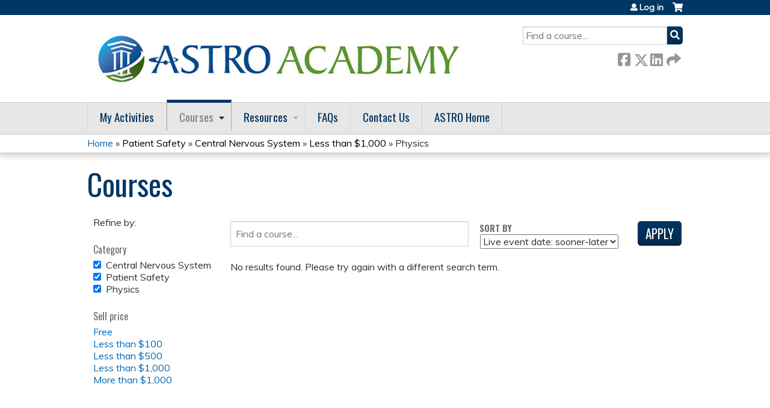

--- FILE ---
content_type: text/html; charset=utf-8
request_url: https://academy.astro.org/course-catalog-list?f%5B0%5D=field_course_category%3A31&f%5B1%5D=field_course_category%3A19&f%5B2%5D=&f%5B3%5D=sell_price%3A%5B0%20TO%20999%5D&f%5B4%5D=field_course_category%3A34
body_size: 11021
content:
<!DOCTYPE html>
<!--[if IEMobile 7]><html class="iem7"  lang="en" dir="ltr"><![endif]-->
<!--[if lte IE 6]><html class="lt-ie10 lt-ie9 lt-ie8 lt-ie7"  lang="en" dir="ltr"><![endif]-->
<!--[if (IE 7)&(!IEMobile)]><html class="lt-ie10 lt-ie9 lt-ie8"  lang="en" dir="ltr"><![endif]-->
<!--[if IE 8]><html class="lt-ie10 lt-ie9"  lang="en" dir="ltr"><![endif]-->
<!--[if IE 9]><html class="lt-ie10"  lang="en" dir="ltr"><![endif]-->
<!--[if (gte IE 10)|(gt IEMobile 7)]><!--><html  lang="en" dir="ltr" prefix="content: http://purl.org/rss/1.0/modules/content/ dc: http://purl.org/dc/terms/ foaf: http://xmlns.com/foaf/0.1/ og: http://ogp.me/ns# rdfs: http://www.w3.org/2000/01/rdf-schema# sioc: http://rdfs.org/sioc/ns# sioct: http://rdfs.org/sioc/types# skos: http://www.w3.org/2004/02/skos/core# xsd: http://www.w3.org/2001/XMLSchema#"><!--<![endif]-->

<head>
  <!--[if IE]><![endif]-->
<link rel="dns-prefetch" href="//netdna.bootstrapcdn.com" />
<link rel="preconnect" href="//netdna.bootstrapcdn.com" />
<link rel="dns-prefetch" href="//fonts.gstatic.com" />
<link rel="preconnect" href="//fonts.gstatic.com" crossorigin="" />
<link rel="dns-prefetch" href="//fonts.googleapis.com" />
<link rel="preconnect" href="//fonts.googleapis.com" />
<link rel="dns-prefetch" href="//www.googletagmanager.com" />
<link rel="preconnect" href="//www.googletagmanager.com" />
<link rel="dns-prefetch" href="//kit.fontawesome.com" />
<link rel="preconnect" href="//kit.fontawesome.com" />
<meta charset="utf-8" />
<link rel="shortcut icon" href="https://academy.astro.org/sites/default/files/favicon.ico" type="image/vnd.microsoft.icon" />
<meta name="generator" content="Drupal 7 (https://www.drupal.org)" />
<link rel="canonical" href="https://academy.astro.org/course-catalog-list" />
<link rel="shortlink" href="https://academy.astro.org/course-catalog-list" />
  <title>Courses | ASTRO</title>

      <meta name="MobileOptimized" content="width">
    <meta name="HandheldFriendly" content="true">
    <meta name="viewport" content="width=device-width">
  
  <link type="text/css" rel="stylesheet" href="/sites/default/files/advagg_css/css__YZMmyCjxADNsxWJVyzxskiYBiPsGboww8DDJoAv1iVA__PqGVjSeXe3e-YM4xspxCavDlyydtEB28TRpZPTEwV5I__SSle0NRE9d9HGWHLfDYe3xEbnpv-_fviYBL1bs2WW2A.css" media="all" />
<link type="text/css" rel="stylesheet" href="/sites/default/files/advagg_css/css__Bqg1SDmp9CAe6XEIkqmrkRsGk0iHTZHCcB95hCAlYnY__pvxzJdEyVw_5TVP2BBc6RFQHZTlmfsgpKtyMTJgxw8o__SSle0NRE9d9HGWHLfDYe3xEbnpv-_fviYBL1bs2WW2A.css" media="screen" />
<link type="text/css" rel="stylesheet" href="/sites/default/files/advagg_css/css__qi8YWDPFPT47Hua3Uo8V-CwYV79O8gYOw4xRshlFw2o__atYiVS2jy_a7eks45S24ISyI0mqmyzuvUeJ_hve5zAc__SSle0NRE9d9HGWHLfDYe3xEbnpv-_fviYBL1bs2WW2A.css" media="all" />
<link type="text/css" rel="stylesheet" href="/sites/default/files/advagg_css/css__jLIQ2C5SClhKqy9eH_o3nLCt__h8sxZnzkEuWvcD8oU__TLLuT9hM3MMHoPwTjSVLtInmRi9GG2W8xupxEIKOQho__SSle0NRE9d9HGWHLfDYe3xEbnpv-_fviYBL1bs2WW2A.css" media="all" />
<link type="text/css" rel="stylesheet" href="/sites/default/files/advagg_css/css__DJVWsB9CJVs_1IGdy-_cGuq4r6SVVaWbEnbS1U2p6y4__7g40UeM74r8hkrzDC6Hbb7RReIGNu-Jsb5XAbAPKIeA__SSle0NRE9d9HGWHLfDYe3xEbnpv-_fviYBL1bs2WW2A.css" media="all" />
<link type="text/css" rel="stylesheet" href="//netdna.bootstrapcdn.com/font-awesome/4.0.3/css/font-awesome.min.css" media="all" />
<link type="text/css" rel="stylesheet" href="/sites/default/files/advagg_css/css__6aIRklg5WaxAUOS3bgRabGNbQzDsOHeiwDNoMCUggyA__QArDpocAgeef8zxSbIFkd-ui30gbHC067KnJ9SfbJ4E__SSle0NRE9d9HGWHLfDYe3xEbnpv-_fviYBL1bs2WW2A.css" media="all" />
<link type="text/css" rel="stylesheet" href="/sites/default/files/advagg_css/css__lKkJ5NhmxDBT5kIxMHS8wEcoatlDw9Bom_kW7YIJfZk__5aXUJWjk-YNkqaVTqRmjcoZdl-LGPgjmt03iyxQMwyY__SSle0NRE9d9HGWHLfDYe3xEbnpv-_fviYBL1bs2WW2A.css" media="all" />
<link type="text/css" rel="stylesheet" href="/sites/default/files/advagg_css/css__DuLYUylDjxGy0e76t2itFhgUj9R9AeaiB5rFoM5Rc8c__uy-eSde8xPYWIYAFlTtXTOLavp_MT9JuX45TfVkSJyg__SSle0NRE9d9HGWHLfDYe3xEbnpv-_fviYBL1bs2WW2A.css" media="print" />
<link type="text/css" rel="stylesheet" href="//fonts.googleapis.com/css?family=Muli:italic,regular|Oswald:300,700,regular&amp;subset=latin" media="all" />
<link type="text/css" rel="stylesheet" href="/sites/default/files/cpn/global.css?t8y9m9" media="all" />
  <script src="/sites/default/files/advagg_js/js__AK-CL86gnIqwE9tzw-7GchyFRsasNF--XZ-i8xZPTig__rQaVI3heYo2BXUV133Ia4mgKj3R-xkDs52mhHfLT3rY__SSle0NRE9d9HGWHLfDYe3xEbnpv-_fviYBL1bs2WW2A.js" type="967e5c8c8cbae0a916b2b6b1-text/javascript"></script>
<script type="967e5c8c8cbae0a916b2b6b1-text/javascript">jQuery.migrateMute=true;jQuery.migrateTrace=false;</script>
<script src="/sites/default/files/advagg_js/js__-kvGcXFGWOaU7VpBvvU02ZjXrh74aVMBI8zWEAJByXE__7UycUSDIuB6lhk7Uq-4cbRUz0B4-w8Ee93Q1v03yjyQ__SSle0NRE9d9HGWHLfDYe3xEbnpv-_fviYBL1bs2WW2A.js" type="967e5c8c8cbae0a916b2b6b1-text/javascript"></script>
<script src="/sites/default/files/advagg_js/js__yNmDcef8b_VVEbQWF8NHCu2D-STamFVe49uYepbvd20__nw9zi1q6iPcpGhtLqF4UxXpoblY8Fku9jnEg7CSaSUA__SSle0NRE9d9HGWHLfDYe3xEbnpv-_fviYBL1bs2WW2A.js" type="967e5c8c8cbae0a916b2b6b1-text/javascript"></script>
<script src="/sites/default/files/advagg_js/js__xC17uPrEs8wMMqdKJXo8oW46WzSw1NY_8XgrRRMYpSw__XsxN8ZB-BnZbOeLImnEK_RkDgcDts47mQGOX6DZztaM__SSle0NRE9d9HGWHLfDYe3xEbnpv-_fviYBL1bs2WW2A.js" type="967e5c8c8cbae0a916b2b6b1-text/javascript"></script>
<script src="/sites/default/files/advagg_js/js__6n2ELU1OADjM9bOPzMD-ZkDWD680p1vUcEeqynwkIMw__fHcVvEi04rThESr574q0fWP1iDd_z17AVojj4Xe5ef4__SSle0NRE9d9HGWHLfDYe3xEbnpv-_fviYBL1bs2WW2A.js" type="967e5c8c8cbae0a916b2b6b1-text/javascript"></script>
<script async="async" src="https://www.googletagmanager.com/gtag/js?id=UA-75931848-2" type="967e5c8c8cbae0a916b2b6b1-text/javascript"></script>
<script type="967e5c8c8cbae0a916b2b6b1-text/javascript">window.dataLayer = window.dataLayer || [];function gtag(){dataLayer.push(arguments)};gtag("js", new Date());gtag("config", "UA-75931848-2", {"groups":"default","anonymize_ip":true});</script>
<script src="/sites/default/files/advagg_js/js__7Tt_YcgeKNkqqtyOKZHQpbsuYPY41XfH5NtLPz5bfCA__r99DabmPzGiImMxNjaIVtdPNE_dQyTs2kjfQ5SbAXCc__SSle0NRE9d9HGWHLfDYe3xEbnpv-_fviYBL1bs2WW2A.js" type="967e5c8c8cbae0a916b2b6b1-text/javascript"></script>
<script src="https://kit.fontawesome.com/a38c5c05f8.js" type="967e5c8c8cbae0a916b2b6b1-text/javascript"></script>
<script src="/sites/default/files/advagg_js/js__uFWNFQEJxmMtMZXCf6xd-RgNWFeiLU_ftHpRIHFXzCQ__rYUxENagaSdNHL3esh5G65gGt-F8qcG20GjcZ2T0zoM__SSle0NRE9d9HGWHLfDYe3xEbnpv-_fviYBL1bs2WW2A.js" type="967e5c8c8cbae0a916b2b6b1-text/javascript"></script>
<script src="/sites/default/files/advagg_js/js__Hb4P6zBByLaIBZA0hfMrut0a2b-f-vAlXzMXjYdGQPQ__JUwkRQTcSkg_MiZ0I9sxHxpLfPlxAgrvizBOIyOJwxQ__SSle0NRE9d9HGWHLfDYe3xEbnpv-_fviYBL1bs2WW2A.js" type="967e5c8c8cbae0a916b2b6b1-text/javascript"></script>
<script src="/sites/default/files/cpn/global.js?t8y9m9" type="967e5c8c8cbae0a916b2b6b1-text/javascript"></script>
<script type="967e5c8c8cbae0a916b2b6b1-text/javascript">jQuery.extend(Drupal.settings,{"basePath":"\/","pathPrefix":"","setHasJsCookie":0,"ajaxPageState":{"theme":"ce","theme_token":"_sAef6SW9NtcrAGcJt6WI0UYS40n2YMh8Kh93fgTV6s","css":{"modules\/system\/system.base.css":1,"modules\/system\/system.menus.css":1,"modules\/system\/system.messages.css":1,"modules\/system\/system.theme.css":1,"sites\/all\/modules\/contrib\/tipsy\/stylesheets\/tipsy.css":1,"sites\/all\/libraries\/chosen\/chosen.css":1,"sites\/all\/modules\/contrib\/chosen\/css\/chosen-drupal.css":1,"modules\/book\/book.css":1,"sites\/all\/modules\/contrib\/calendar\/css\/calendar_multiday.css":1,"sites\/all\/modules\/custom\/calendar_plus\/css\/calendar_plus.css":1,"modules\/comment\/comment.css":1,"sites\/all\/modules\/features\/ethosce_admin\/ethosce-admin.css":1,"sites\/all\/modules\/features\/ethosce_bi\/ethosce_bi.css":1,"sites\/all\/modules\/features\/ethosce_warpwire\/ethosce_warpwire.css":1,"modules\/field\/theme\/field.css":1,"modules\/node\/node.css":1,"modules\/poll\/poll.css":1,"sites\/all\/modules\/contrib\/quiz\/quiz.css":1,"sites\/all\/modules\/contrib\/ubercart\/uc_order\/uc_order.css":1,"sites\/all\/modules\/contrib\/ubercart\/uc_product\/uc_product.css":1,"sites\/all\/modules\/contrib\/ubercart\/uc_store\/uc_store.css":1,"modules\/user\/user.css":1,"sites\/all\/modules\/contrib\/views\/css\/views.css":1,"sites\/all\/modules\/contrib\/ctools\/css\/ctools.css":1,"\/\/netdna.bootstrapcdn.com\/font-awesome\/4.0.3\/css\/font-awesome.min.css":1,"sites\/all\/modules\/contrib\/panels\/css\/panels.css":1,"sites\/all\/modules\/contrib\/pdm\/pdm.css":1,"sites\/all\/modules\/contrib\/views_tooltip\/views_tooltip.css":1,"sites\/all\/modules\/custom\/course_user_merge\/user_merge.css":1,"sites\/all\/modules\/contrib\/facetapi\/facetapi.css":1,"sites\/all\/modules\/contrib\/navbar_extras\/modules\/navbar_shiny\/css\/navbar_shiny.css":1,"sites\/all\/libraries\/mmenu\/main\/src\/css\/jquery.mmenu.all.css":1,"sites\/all\/libraries\/mmenu\/icomoon\/icomoon.css":1,"sites\/all\/modules\/contrib\/mmenu\/themes\/mm-basic\/styles\/mm-basic.css":1,"sites\/all\/themes\/ethosce_base\/system.menus.css":1,"sites\/all\/themes\/ethosce_base\/css\/normalize.css":1,"sites\/all\/themes\/ethosce_base\/css\/wireframes.css":1,"sites\/all\/themes\/ethosce_base\/css\/layouts\/responsive-sidebars.css":1,"sites\/all\/themes\/ethosce_base\/css\/page-backgrounds.css":1,"sites\/all\/themes\/ethosce_base\/css\/tabs.css":1,"sites\/all\/themes\/ethosce_base\/css\/pages.css":1,"sites\/all\/themes\/ethosce_base\/css\/blocks.css":1,"sites\/all\/themes\/ethosce_base\/css\/navigation.css":1,"sites\/all\/themes\/ethosce_base\/css\/views-styles.css":1,"sites\/all\/themes\/ethosce_base\/css\/nodes.css":1,"sites\/all\/themes\/ethosce_base\/css\/comments.css":1,"sites\/all\/themes\/ethosce_base\/css\/forms.css":1,"sites\/all\/themes\/ethosce_base\/css\/fields.css":1,"sites\/all\/themes\/ethosce_base\/css\/print.css":1,"sites\/all\/themes\/ce\/css\/ce.css":1,"sites\/all\/themes\/ce\/css\/ce-media-queries.css":1,"sites\/all\/themes\/ce\/css\/ce-print.css":1,"\/\/fonts.googleapis.com\/css?family=Muli:italic,regular|Oswald:300,700,regular\u0026subset=latin":1,"cpn_global":1},"js":{"sites\/all\/modules\/contrib\/jquery_update\/replace\/jquery\/1.12\/jquery.min.js":1,"sites\/all\/modules\/contrib\/jquery_update\/replace\/jquery-migrate\/1\/jquery-migrate.min.js":1,"misc\/jquery-extend-3.4.0.js":1,"misc\/jquery-html-prefilter-3.5.0-backport.js":1,"misc\/jquery.once.js":1,"misc\/drupal.js":1,"sites\/all\/modules\/contrib\/tipsy\/javascripts\/jquery.tipsy.js":1,"sites\/all\/modules\/contrib\/tipsy\/javascripts\/tipsy.js":1,"sites\/all\/modules\/contrib\/jquery_update\/replace\/ui\/external\/jquery.cookie.js":1,"sites\/all\/libraries\/chosen\/chosen.jquery.min.js":1,"misc\/form-single-submit.js":1,"sites\/all\/modules\/custom\/calendar_plus\/js\/jquery.equalheights.js":1,"sites\/all\/modules\/features\/ethosce_admin\/ethosce-admin.js":1,"sites\/all\/modules\/features\/ethosce_bi\/ethosce_bi.js":1,"sites\/all\/modules\/features\/ethosce_site\/ethosce_site.js":1,"sites\/all\/modules\/features\/ethosce_slideshow\/js\/ethosce_slideshow.js":1,"sites\/all\/modules\/custom\/upload_progress\/js\/upload_progress.js":1,"sites\/all\/modules\/contrib\/pdm\/pdm.js":1,"sites\/all\/modules\/features\/ethosce_courses\/js\/vertical_steps.js":1,"sites\/all\/modules\/contrib\/better_exposed_filters\/better_exposed_filters.js":1,"sites\/all\/modules\/contrib\/ctools\/js\/auto-submit.js":1,"sites\/all\/modules\/custom\/course_user_merge\/user_merge.js":1,"sites\/all\/modules\/contrib\/google_analytics\/googleanalytics.js":1,"https:\/\/www.googletagmanager.com\/gtag\/js?id=UA-75931848-2":1,"sites\/all\/modules\/contrib\/facetapi\/facetapi.js":1,"https:\/\/kit.fontawesome.com\/a38c5c05f8.js":1,"sites\/all\/modules\/contrib\/mmenu\/js\/mmenu.js":1,"sites\/all\/libraries\/mmenu\/hammer\/hammer.js":1,"sites\/all\/libraries\/mmenu\/jquery.hammer\/jquery.hammer.js":1,"sites\/all\/libraries\/mmenu\/main\/src\/js\/jquery.mmenu.min.all.js":1,"sites\/all\/modules\/contrib\/chosen\/chosen.js":1,"sites\/all\/themes\/ce\/js\/ce.js":1,"public:\/\/cpn\/global.js":1}},"uid":0,"warpwire":{"warpwire_url":"https:\/\/astro.ethosce.warpwire.com\/","warpwire_module_path":"sites\/all\/modules\/custom\/warpwire","warpwire_share_default":1,"warpwire_title_default":1,"warpwire_autoplay_default":0,"warpwire_cc_load_policy_default":0,"warpwire_secure_portal_default":1},"tipsy":{"custom_selectors":[{"selector":".tipsy","options":{"fade":1,"gravity":"w","delayIn":0,"delayOut":0,"trigger":"hover","opacity":"0.8","offset":0,"html":0,"tooltip_content":{"source":"attribute","selector":"title"}}},{"selector":".views-tooltip","options":{"fade":1,"gravity":"autoNS","delayIn":0,"delayOut":0,"trigger":"hover","opacity":"0.8","offset":0,"html":1,"tooltip_content":{"source":"attribute","selector":"tooltip-content"}}}]},"better_exposed_filters":{"datepicker":false,"slider":false,"settings":[],"autosubmit":true,"views":{"ethosce_catalog":{"displays":{"page":{"filters":{"text":{"required":false}}}}}}},"chosen":{"selector":"select:not(\u0027.fivestar-widget select, .widget-type-select, .webform-datepicker select, #uc-cart-checkout-form select,#edit-node-recur select\u0027)","minimum_single":10,"minimum_multiple":5,"minimum_width":150,"options":{"allow_single_deselect":false,"disable_search":false,"disable_search_threshold":10,"search_contains":false,"placeholder_text_multiple":"Choose some options","placeholder_text_single":"Choose an option","no_results_text":"No results match","inherit_select_classes":true}},"urlIsAjaxTrusted":{"\/course-catalog-list":true,"\/search":true},"mmenu":{"mmenu_left":{"enabled":"1","title":"Left menu","name":"mmenu_left","blocks":[{"module_delta":"ethosce_search|ethosce_search","menu_parameters":{"min_depth":"1"},"title":"\u003Cnone\u003E","collapsed":"0","wrap":"1","module":"ethosce_search","delta":"ethosce_search"},{"module_delta":"system|main-menu","menu_parameters":{"min_depth":"1"},"title":"\u003Cnone\u003E","collapsed":"0","wrap":"1","module":"system","delta":"main-menu"},{"module_delta":"local_tasks_blocks|menu_local_tasks","menu_parameters":{"min_depth":"1"},"title":"\u003Cnone\u003E","collapsed":"0","wrap":"1","module":"local_tasks_blocks","delta":"menu_local_tasks"}],"options":{"classes":"mm-basic","effects":[],"slidingSubmenus":true,"clickOpen":{"open":true,"selector":"#ethosce-mmenu-toggle"},"counters":{"add":true,"update":true},"dragOpen":{"open":true,"pageNode":"body","threshold":100,"maxStartPos":50},"footer":{"add":false,"content":"","title":"Copyright \u00a92017","update":true},"header":{"add":false,"content":"","title":"Site-Install","update":true},"labels":{"collapse":false},"offCanvas":{"enabled":true,"modal":false,"moveBackground":true,"position":"left","zposition":"front"},"searchfield":{"add":false,"addTo":"menu","search":false,"placeholder":"Search","noResults":"No results found.","showLinksOnly":true}},"configurations":{"clone":false,"preventTabbing":false,"panelNodetype":"div, ul, ol","transitionDuration":400,"classNames":{"label":"Label","panel":"Panel","selected":"Selected","buttonbars":{"buttonbar":"anchors"},"counters":{"counter":"Counter"},"fixedElements":{"fixedTop":"FixedTop","fixedBottom":"FixedBottom"},"footer":{"panelFooter":"Footer"},"header":{"panelHeader":"Header","panelNext":"Next","panelPrev":"Prev"},"labels":{"collapsed":"Collapsed"},"toggles":{"toggle":"Toggle","check":"Check"}},"dragOpen":{"width":{"perc":0.8,"min":140,"max":440},"height":{"perc":0.8,"min":140,"max":880}},"offCanvas":{"menuInjectMethod":"prepend","menuWrapperSelector":"body","pageNodetype":"div","pageSelector":"body \u003E div"}},"custom":[],"position":"left"}},"googleanalytics":{"account":["UA-75931848-2"],"trackOutbound":1,"trackMailto":1,"trackDownload":1,"trackDownloadExtensions":"7z|aac|arc|arj|asf|asx|avi|bin|csv|doc(x|m)?|dot(x|m)?|exe|flv|gif|gz|gzip|hqx|jar|jpe?g|js|mp(2|3|4|e?g)|mov(ie)?|msi|msp|pdf|phps|png|ppt(x|m)?|pot(x|m)?|pps(x|m)?|ppam|sld(x|m)?|thmx|qtm?|ra(m|r)?|sea|sit|tar|tgz|torrent|txt|wav|wma|wmv|wpd|xls(x|m|b)?|xlt(x|m)|xlam|xml|z|zip"},"currentPath":"course-catalog-list","currentPathIsAdmin":false,"facetapi":{"facets":[{"limit":"20","id":"facetapi-facet-search-apicourses-block-field-course-category","searcher":"search_api@courses","realmName":"block","facetName":"field_course_category","queryType":null,"widget":"facetapi_checkbox_links","showMoreText":"Show more","showFewerText":"Show fewer","makeCheckboxes":1},{"id":"facetapi-facet-search-apicourses-block-sell-price","searcher":"search_api@courses","realmName":"block","facetName":"sell_price","queryType":null,"widget":"facetapi_ranges","showMoreText":"Show more","showFewerText":"Show fewer"}]}});</script>
      <!--[if lt IE 9]>
    <script src="/sites/all/themes/zen/js/html5-respond.js"></script>
    <![endif]-->
  </head>
<body class="html not-front not-logged-in one-sidebar sidebar-first page-course-catalog-list section-course-catalog-list page-views title-length-small title-length-7 not-homepage  no-tabs no-course-sidebar no-search-sidebar no-og-context no-uc-cart not-admin-theme user-non-sso" >
  <div id="wrapper">
    <div id="page-wrapper">
              <p id="skip-link">
          <a href="#main-content" class="element-invisible element-focusable">Jump to content</a>
        </p>
                  
<div id="header-wrapper">
  <header id="header">
    <div id="header-inner" class="clearfix">
              <a href="/" title="Home" rel="home" id="logo"><img src="https://academy.astro.org/sites/default/files/AcademyLogo_1825_700.jpg" alt="Home" /></a>
      
              <div id="name-and-slogan">
                      <h1 id="site-name">
              <a href="/" title="Home" rel="home"><span>ASTRO</span></a>
            </h1>
          
                  </div><!-- /#name-and-slogan -->
            <div id="header-right">
          <div class="header__region region region-header">
    <div id="block-ethosce-search-ethosce-search" class="block block-ethosce-search first odd">

    
  <div class="content">
    <form action="/search" method="post" id="ethosce-search-form" accept-charset="UTF-8"><div><div class="container-inline form-wrapper" id="edit-ethosce-search"><div class="form-item form-type-textfield form-item-text">
  <div class="field-label"><label  class="element-invisible" for="edit-text">Search</label> </div>
 <input placeholder="Find a course..." type="text" id="edit-text" name="text" value="" size="20" maxlength="128" class="form-text" />
</div>
<input type="submit" id="edit-submit" name="op" value="Search" class="form-submit" /></div><input type="hidden" name="form_build_id" value="form-fN7zrBobXYCJBgEx6Pz9F75o4G4x_Jtgia3mm3DEjTw" />
<input type="hidden" name="form_id" value="ethosce_search_form" />
</div></form>  </div>
</div>
<div id="ethosce-user-links-wrapper" class="clearfix">
  <div id="ethosce-mmenu-toggle">Open menu</div>  <div id="uc-cart-link"><a href="/user/login?destination=course-catalog-list%3Ff%255B0%255D%3Dfield_course_category%253A31%26f%255B1%255D%3Dfield_course_category%253A19%26f%255B2%255D%3D%26f%255B3%255D%3Dsell_price%253A%255B0%2520TO%2520999%255D%26f%255B4%255D%3Dfield_course_category%253A34" class="no-items" data-count="0"><span>Cart</span></a></div>  <div id="block-system-user-menu" class="block block-system block-menu even" role="navigation">
    <div class="content">
      <ul class="menu"><li class="menu__item is-leaf first last leaf"><a href="/user/login?destination=course-catalog-list%3Ff%255B0%255D%3Dfield_course_category%253A31%26f%255B1%255D%3Dfield_course_category%253A19%26f%255B2%255D%3D%26f%255B3%255D%3Dsell_price%253A%255B0%2520TO%2520999%255D%26f%255B4%255D%3Dfield_course_category%253A34" class="menu__link">Log in</a></li>
</ul>    </div>
  </div>
  </div>
<div id="block-service-links-service-links-not-node" class="block block-service-links last odd">

    <h3 class="block__title block-title">Bookmark/Search this post</h3>
  
  <div class="content">
    <div class="service-links"><div class="item-list"><ul><li class="first"><a href="https://www.facebook.com/sharer.php?u=https%3A//academy.astro.org/course-catalog-list&amp;t=Courses" title="Share on Facebook" class="service-links-facebook" rel="nofollow" target="_blank"><img typeof="foaf:Image" src="https://academy.astro.org/sites/all/themes/ce/css/images/facebook.png" alt="Facebook logo" /> Facebook</a></li>
<li><a href="https://x.com/intent/post?url=https%3A//academy.astro.org/course-catalog-list&amp;text=Courses" title="Share this on X" class="service-links-twitter" rel="nofollow" target="_blank"><img typeof="foaf:Image" src="https://academy.astro.org/sites/all/themes/ce/css/images/twitter.png" alt="X logo" /> X</a></li>
<li><a href="https://www.linkedin.com/shareArticle?mini=true&amp;url=https%3A//academy.astro.org/course-catalog-list&amp;title=Courses&amp;summary=&amp;source=ASTRO" title="Publish this post to LinkedIn" class="service-links-linkedin" rel="nofollow" target="_blank"><img typeof="foaf:Image" src="https://academy.astro.org/sites/all/themes/ce/css/images/linkedin.png" alt="LinkedIn logo" /> LinkedIn</a></li>
<li class="last"><a href="https://academy.astro.org/forward?path=course-catalog-list" title="Send to a friend" class="service-links-forward" rel="nofollow" target="_blank"><img typeof="foaf:Image" src="https://academy.astro.org/sites/all/themes/ce/css/images/forward.png" alt="Forward logo" /> Forward</a></li>
</ul></div></div>  </div>
</div>
  </div>
      </div>
    </div><!--/#header-inner-->
  </header>

  <div id="navigation-outer">
    <div id="navigation">
      <div id="topnav-inner">
                  <nav id="main-menu">
            <ul class="menu"><li class="menu__item is-leaf first leaf"><a href="/my/activities/pending" title="" class="menu__link">My Activities</a></li>
<li class="menu__item is-expanded is-active-trail expanded active-trail"><a href="/course-catalog-list" title="" class="menu__link is-active-trail active-trail active">Courses</a><ul class="menu"><li class="menu__item is-leaf first leaf"><a href="https://academy.astro.org/course-catalog-list?f%5B0%5D=field_course_format%3A10" title="" class="menu__link">Sessions onDemand</a></li>
<li class="menu__item is-leaf leaf"><a href="https://academy.astro.org/course-catalog-list?f%5B0%5D=field_course_format%3A9" title="" class="menu__link">Journal Activities</a></li>
<li class="menu__item is-leaf leaf"><a href="https://academy.astro.org/course-catalog-list?f%5B0%5D=field_course_format%3A40" title="" class="menu__link">Meetings onDemand</a></li>
<li class="menu__item is-leaf leaf"><a href="https://academy.astro.org/course-catalog-list?f%5B0%5D=field_course_format%3A8" title="" class="menu__link">Webinars</a></li>
<li class="menu__item is-leaf last leaf"><a href="https://academy.astro.org/course-catalog-list?f%5B0%5D=field_course_format%3A12" title="" class="menu__link">eContouring</a></li>
</ul></li>
<li class="menu__item is-expanded expanded"><a href="/content/resources" class="menu__link">Resources</a><ul class="menu"><li class="menu__item is-leaf first leaf"><a href="https://www.astro.org/meetings-and-education/resources/continuing-certification" title="" class="menu__link">Continuing Certification</a></li>
<li class="menu__item is-leaf leaf"><a href="https://www.astro.org/patient-care-and-research/clinical-practice-statements/clinical-practice-guidelines" title="" class="menu__link">Clinical Practice Statements</a></li>
<li class="menu__item is-leaf leaf"><a href="https://www.astro.org/patient-care-and-research/shareable-resources" title="" class="menu__link">Shareable Resources</a></li>
<li class="menu__item is-leaf leaf"><a href="https://www.astro.org/affiliate/arro/resident-resources" title="" class="menu__link">Resident Resources</a></li>
<li class="menu__item is-leaf leaf"><a href="https://www.astro.org/meetings-and-education/live-meetings" title="" class="menu__link">Live Meetings</a></li>
<li class="menu__item is-leaf last leaf"><a href="/content/econtouring-pqi-template" class="menu__link">eContouring PQI Plan</a></li>
</ul></li>
<li class="menu__item is-leaf leaf"><a href="/content/faqs" class="menu__link">FAQs</a></li>
<li class="menu__item is-leaf leaf"><a href="https://academy.astro.org/content/contact-us" title="" class="menu__link">Contact Us</a></li>
<li class="menu__item is-leaf last leaf"><a href="http://www.astro.org" title="" class="menu__link">ASTRO Home</a></li>
</ul>          </nav>
        
      </div><!--/#topnav-inner-->
    </div><!-- /#navigation -->

          <div id="crumbs">
        <div id="crumbs-inner" class="clearfix">
          <div id="breadcrumb-container">
            <h2 class="element-invisible">You are here</h2><div class="breadcrumb"><a href="/">Home</a> » <a href="/course-catalog-list?f%5B0%5D=field_course_category%3A31" class="active">Patient Safety</a> » <a href="/course-catalog-list?f%5B0%5D=field_course_category%3A31&amp;f%5B1%5D=field_course_category%3A19" class="active">Central Nervous System</a> » <a href="/course-catalog-list?f%5B0%5D=field_course_category%3A31&amp;f%5B1%5D=field_course_category%3A19&amp;f%5B2%5D=sell_price%3A%5B0%20TO%20999%5D" class="active">Less than $1,000</a> » Physics</div>          </div>
        </div>
      </div>
      </div><!-- /#navigation-outer -->


      <div id="title-container">
      <div id="title-container-inner" class="clearfix">
                                  <h1 class="title" id="page-title">Courses</h1>
                      </div>
    </div>
  
</div><!--/#header-wrapper-->

<div id="page">
  <div id="main-wrapper">
    <div id="main">
      
            <div id="content" class="column" role="main">
                        <a id="main-content"></a>
                <div id="content-area">
                                        


<div class="view view-ethosce-catalog view-id-ethosce_catalog view-display-id-page list-toggler-js view-dom-id-a97926e8ed839a9287d2d2cc63198410">
        
      <div class="view-filters">
      <form action="/course-catalog-list" method="get" id="views-exposed-form-ethosce-catalog-page" accept-charset="UTF-8"><div><div class="views-exposed-form">
  <div class="views-exposed-widgets clearfix">
          <div id="edit-text-wrapper" class="views-exposed-widget views-widget-filter-search_api_views_fulltext">
                                <div class="views-widget">
          <div class="form-item form-type-textfield form-item-text">
 <input placeholder="Find a course..." type="text" id="edit-text" name="text" value="" size="30" maxlength="128" class="form-text" />
</div>
        </div>
      </div>
              <div class="views-exposed-widget views-widget-sort-by">
        <div class="form-item form-type-select form-item-sort-by">
  <div class="field-label"><label  for="edit-sort-by">Sort by</label> </div>
 <select class="ctools-auto-submit form-select" id="edit-sort-by" name="sort_by"><option value="field_course_event_date_value" selected="selected">Live event date: sooner-later</option><option value="field_course_event_date_value_1">Live event date: later-sooner</option><option value="field_course_date_value">Open date: sooner-later</option><option value="field_course_date_value_1">Open date: later-sooner</option><option value="field_course_date_value2">Expiration date: sooner-later</option><option value="field_course_date_value2_1">Expiration date: later-sooner</option><option value="sell_price">Price: low-high</option><option value="sell_price_1">Price: high-low</option></select>
</div>
      </div>
      <div class="views-exposed-widget views-widget-sort-order">
              </div>
                <div class="views-exposed-widget views-submit-button">
      <input type="hidden" name="f[0]" value="field_course_category:31" />
<input type="hidden" name="f[1]" value="field_course_category:19" />
<input type="hidden" name="f[2]" value="" />
<input type="hidden" name="f[3]" value="sell_price:[0 TO 999]" />
<input type="hidden" name="f[4]" value="field_course_category:34" />
<input class="ctools-use-ajax ctools-auto-submit-click form-submit" type="submit" id="edit-submit-ethosce-catalog" value="Apply" />    </div>
      </div>
</div>
</div></form>    </div>
  
  
      <div class="view-empty">
      No results found. Please try again with a different search term.    </div>
  
  
  
  
  
  
</div>                  </div>
              </div><!-- /#content -->

      
              <aside class="sidebars">
                      <section class="region region-sidebar-first column sidebar">
    <div id="block-current-search-standard" class="block block-current-search first odd">

    
  <div class="content">
    <div class="current-search-item current-search-item-text current-search-item-custom-text">Refine by:</div>  </div>
</div>
<div id="block-facetapi-bymgm0menhpxglygi0adulr0vipyb6xk" class="block block-facetapi even">

    <h3 class="block__title block-title">Category</h3>
  
  <div class="content">
    <div class="item-list"><ul class="facetapi-facetapi-checkbox-links facetapi-facet-field-course-category" id="facetapi-facet-search-apicourses-block-field-course-category"><li class="active leaf first"><a href="/course-catalog-list?f%5B0%5D=field_course_category%3A31&amp;f%5B1%5D=&amp;f%5B2%5D=sell_price%3A%5B0%20TO%20999%5D&amp;f%5B3%5D=field_course_category%3A34" class="facetapi-checkbox facetapi-zero-results facetapi-active" id="facetapi-link">(-) <span class="element-invisible"> Remove Central Nervous System filter </span></a>Central Nervous System</li>
<li class="active leaf"><a href="/course-catalog-list?f%5B0%5D=field_course_category%3A19&amp;f%5B1%5D=&amp;f%5B2%5D=sell_price%3A%5B0%20TO%20999%5D&amp;f%5B3%5D=field_course_category%3A34" class="facetapi-checkbox facetapi-zero-results facetapi-active" id="facetapi-link--2">(-) <span class="element-invisible"> Remove Patient Safety filter </span></a>Patient Safety</li>
<li class="active leaf last"><a href="/course-catalog-list?f%5B0%5D=field_course_category%3A31&amp;f%5B1%5D=field_course_category%3A19&amp;f%5B2%5D=&amp;f%5B3%5D=sell_price%3A%5B0%20TO%20999%5D" class="facetapi-checkbox facetapi-zero-results facetapi-active" id="facetapi-link--3">(-) <span class="element-invisible"> Remove Physics filter </span></a>Physics</li>
</ul></div>  </div>
</div>
<div id="block-facetapi-b91saswoacmhgyg5txfupyfo0mvoxnyz" class="block block-facetapi last odd">

    <h3 class="block__title block-title">Sell price</h3>
  
  <div class="content">
    <div class="item-list"><ul class="facetapi-facetapi-ranges facetapi-facet-sell-price" id="facetapi-facet-search-apicourses-block-sell-price"><li class="first"><a href="/course-catalog-list?f%5B0%5D=field_course_category%3A31&amp;f%5B1%5D=field_course_category%3A19&amp;f%5B2%5D=&amp;f%5B3%5D=field_course_category%3A34&amp;f%5B4%5D=sell_price%3A%5B0%20TO%200%5D" rel="nofollow" class="facetapi-inactive active">Free</a></li>
<li><a href="/course-catalog-list?f%5B0%5D=field_course_category%3A31&amp;f%5B1%5D=field_course_category%3A19&amp;f%5B2%5D=&amp;f%5B3%5D=field_course_category%3A34&amp;f%5B4%5D=sell_price%3A%5B0%20TO%2099%5D" rel="nofollow" class="facetapi-inactive active">Less than $100</a></li>
<li><a href="/course-catalog-list?f%5B0%5D=field_course_category%3A31&amp;f%5B1%5D=field_course_category%3A19&amp;f%5B2%5D=&amp;f%5B3%5D=field_course_category%3A34&amp;f%5B4%5D=sell_price%3A%5B0%20TO%20499%5D" rel="nofollow" class="facetapi-inactive active">Less than $500</a></li>
<li><a href="/course-catalog-list?f%5B0%5D=field_course_category%3A31&amp;f%5B1%5D=field_course_category%3A19&amp;f%5B2%5D=&amp;f%5B3%5D=field_course_category%3A34&amp;f%5B4%5D=sell_price%3A%5B0%20TO%20999%5D" rel="nofollow" class="facetapi-inactive active">Less than $1,000</a></li>
<li class="last"><a href="/course-catalog-list?f%5B0%5D=field_course_category%3A31&amp;f%5B1%5D=field_course_category%3A19&amp;f%5B2%5D=&amp;f%5B3%5D=field_course_category%3A34&amp;f%5B4%5D=sell_price%3A%5B1000%20TO%209999999%5D" rel="nofollow" class="facetapi-inactive active">More than $1,000</a></li>
</ul></div>  </div>
</div>
  </section>
                  </aside><!-- /.sidebars -->
                </div><!-- /#main -->
  </div><!-- /#main-wrapper -->

</div><!-- /#page -->

<footer id="footer">
  <div id="footer-inner" class="clearfix">
    <p><img alt="American Society for Radiation Oncology" class="media-element file-wysiwyg" data-delta="3" typeof="foaf:Image" src="https://academy.astro.org/sites/default/files/media/2024-12/astroLogo_academy_203.jpg" width="203" height="77" /><br />251 18th Street South, 8th Floor<br />Arlington, VA 22202<br />Telephone: 703-502-1550</p><p><a href="https://www.astro.org/About-ASTRO/Terms-of-Use" style="color:#ffffff">Terms of Use and Privacy Policy</a><br />Copyright © 2026 American Society for Radiation Oncology<br /> </p><p> </p>    <a id="ethosce-footer-callout" href="https://www.ethosce.com">Powered by the EthosCE Learning Management System, a continuing education LMS.</a>
  </div>
</footer>



    </div>
      <div class="region region-page-bottom">
    
<nav id="mmenu_left" class="mmenu-nav clearfix">
  <ul>
                                    <li class="mmenu-block-wrap"><span><div id="block-ethosce-search-ethosce-search--2" class="block block-ethosce-search first odd">

    
  <div class="content">
    <form action="/search" method="post" id="ethosce-search-form--3" accept-charset="UTF-8"><div><div class="container-inline form-wrapper" id="edit-ethosce-search--3"><div class="form-item form-type-textfield form-item-text">
  <div class="field-label"><label  class="element-invisible" for="edit-text--3">Search</label> </div>
 <input placeholder="Find a course..." type="text" id="edit-text--3" name="text" value="" size="20" maxlength="128" class="form-text" />
</div>
<input type="submit" id="edit-submit--3" name="op" value="Search" class="form-submit" /></div><input type="hidden" name="form_build_id" value="form-wRAJUWthXKwc-lXNruxb3-UBHAcOpaCjYPvrRkI6crg" />
<input type="hidden" name="form_id" value="ethosce_search_form" />
</div></form>  </div>
</div>
</span></li>
                                                  <li class="mmenu-block-wrap"><span><ul class="mmenu-mm-list-level-1"><li class="mmenu-mm-list-mlid-3230 mmenu-mm-list-path-my-activities-pending"><a href="/my/activities/pending" class="mmenu-mm-list "><i class="icon-list2"></i><span class="mmenu-block-title">My Activities</span></a></li><li class="mmenu-mm-list-mlid-2510 mmenu-mm-list-path-course-catalog-list active-trail"><a href="/course-catalog-list" class="mmenu-mm-list "><i class="icon-list2"></i><span class="mmenu-block-title">Courses</span></a><ul class="mmenu-mm-list-level-2"><li class="mmenu-mm-list-mlid-2726 mmenu-mm-list-path-https:--academy.astro.org-course-catalog-list?f%5B0%5D=field_course_format%3A10"><a href="https://academy.astro.org/course-catalog-list?f%5B0%5D=field_course_format%3A10" class="mmenu-mm-list "><i class="icon-list2"></i><span class="mmenu-block-title">Sessions onDemand</span></a></li><li class="mmenu-mm-list-mlid-2725 mmenu-mm-list-path-https:--academy.astro.org-course-catalog-list?f%5B0%5D=field_course_format%3A9"><a href="https://academy.astro.org/course-catalog-list?f%5B0%5D=field_course_format%3A9" class="mmenu-mm-list "><i class="icon-list2"></i><span class="mmenu-block-title">Journal Activities</span></a></li><li class="mmenu-mm-list-mlid-3955 mmenu-mm-list-path-https:--academy.astro.org-course-catalog-list?f%5B0%5D=field_course_format%3A40"><a href="https://academy.astro.org/course-catalog-list?f%5B0%5D=field_course_format%3A40" class="mmenu-mm-list "><i class="icon-list2"></i><span class="mmenu-block-title">Meetings onDemand</span></a></li><li class="mmenu-mm-list-mlid-2727 mmenu-mm-list-path-https:--academy.astro.org-course-catalog-list?f%5B0%5D=field_course_format%3A8"><a href="https://academy.astro.org/course-catalog-list?f%5B0%5D=field_course_format%3A8" class="mmenu-mm-list "><i class="icon-list2"></i><span class="mmenu-block-title">Webinars</span></a></li><li class="mmenu-mm-list-mlid-2730 mmenu-mm-list-path-https:--academy.astro.org-course-catalog-list?f%5B0%5D=field_course_format%3A12"><a href="https://academy.astro.org/course-catalog-list?f%5B0%5D=field_course_format%3A12" class="mmenu-mm-list "><i class="icon-list2"></i><span class="mmenu-block-title">eContouring</span></a></li></ul></li><li class="mmenu-mm-list-mlid-2681 mmenu-mm-list-path-node-174"><a href="/content/resources" class="mmenu-mm-list "><i class="icon-list2"></i><span class="mmenu-block-title">Resources</span></a><ul class="mmenu-mm-list-level-2"><li class="mmenu-mm-list-mlid-2718 mmenu-mm-list-path-https:--www.astro.org-meetings-and-education-resources-continuing-certification"><a href="https://www.astro.org/meetings-and-education/resources/continuing-certification" class="mmenu-mm-list "><i class="icon-list2"></i><span class="mmenu-block-title">Continuing Certification</span></a></li><li class="mmenu-mm-list-mlid-2720 mmenu-mm-list-path-https:--www.astro.org-patient-care-and-research-clinical-practice-statements-clinical-practice-guidelines"><a href="https://www.astro.org/patient-care-and-research/clinical-practice-statements/clinical-practice-guidelines" class="mmenu-mm-list "><i class="icon-list2"></i><span class="mmenu-block-title">Clinical Practice Statements</span></a></li><li class="mmenu-mm-list-mlid-2721 mmenu-mm-list-path-https:--www.astro.org-patient-care-and-research-shareable-resources"><a href="https://www.astro.org/patient-care-and-research/shareable-resources" class="mmenu-mm-list "><i class="icon-list2"></i><span class="mmenu-block-title">Shareable Resources</span></a></li><li class="mmenu-mm-list-mlid-7152 mmenu-mm-list-path-https:--www.astro.org-affiliate-arro-resident-resources"><a href="https://www.astro.org/affiliate/arro/resident-resources" class="mmenu-mm-list "><i class="icon-list2"></i><span class="mmenu-block-title">Resident Resources</span></a></li><li class="mmenu-mm-list-mlid-2717 mmenu-mm-list-path-https:--www.astro.org-meetings-and-education-live-meetings"><a href="https://www.astro.org/meetings-and-education/live-meetings" class="mmenu-mm-list "><i class="icon-list2"></i><span class="mmenu-block-title">Live Meetings</span></a></li><li class="mmenu-mm-list-mlid-3312 mmenu-mm-list-path-node-2575"><a href="/content/econtouring-pqi-template" class="mmenu-mm-list "><i class="icon-list2"></i><span class="mmenu-block-title">eContouring PQI Plan</span></a></li></ul></li><li class="mmenu-mm-list-mlid-2576 mmenu-mm-list-path-node-150"><a href="/content/faqs" class="mmenu-mm-list "><i class="icon-list2"></i><span class="mmenu-block-title">FAQs</span></a></li><li class="mmenu-mm-list-mlid-2724 mmenu-mm-list-path-https:--academy.astro.org-content-contact-us"><a href="https://academy.astro.org/content/contact-us" class="mmenu-mm-list "><i class="icon-list2"></i><span class="mmenu-block-title">Contact Us</span></a></li><li class="mmenu-mm-list-mlid-2574 mmenu-mm-list-path-http:--www.astro.org"><a href="http://www.astro.org" class="mmenu-mm-list "><i class="icon-list2"></i><span class="mmenu-block-title">ASTRO Home</span></a></li></ul></span></li>
                    </ul>
</nav>
  </div>
  </div>
<script src="/cdn-cgi/scripts/7d0fa10a/cloudflare-static/rocket-loader.min.js" data-cf-settings="967e5c8c8cbae0a916b2b6b1-|49" defer></script><script defer src="https://static.cloudflareinsights.com/beacon.min.js/vcd15cbe7772f49c399c6a5babf22c1241717689176015" integrity="sha512-ZpsOmlRQV6y907TI0dKBHq9Md29nnaEIPlkf84rnaERnq6zvWvPUqr2ft8M1aS28oN72PdrCzSjY4U6VaAw1EQ==" data-cf-beacon='{"rayId":"9c0ff726ba8adf63","version":"2025.9.1","serverTiming":{"name":{"cfExtPri":true,"cfEdge":true,"cfOrigin":true,"cfL4":true,"cfSpeedBrain":true,"cfCacheStatus":true}},"token":"3c6c40ffdf694b77b85c4066e7cc6df3","b":1}' crossorigin="anonymous"></script>
</body>
</html>


--- FILE ---
content_type: text/javascript
request_url: https://polo.feathr.co/v1/analytics/match/script.js?a_id=5cf7fbbb5f0575000e7e80bf&pk=feathr
body_size: -595
content:
(function (w) {
    
        
    if (typeof w.feathr === 'function') {
        w.feathr('integrate', 'ttd', '696fae04c7ec26000272be3a');
    }
        
        
    if (typeof w.feathr === 'function') {
        w.feathr('match', '696fae04c7ec26000272be3a');
    }
        
    
}(window));